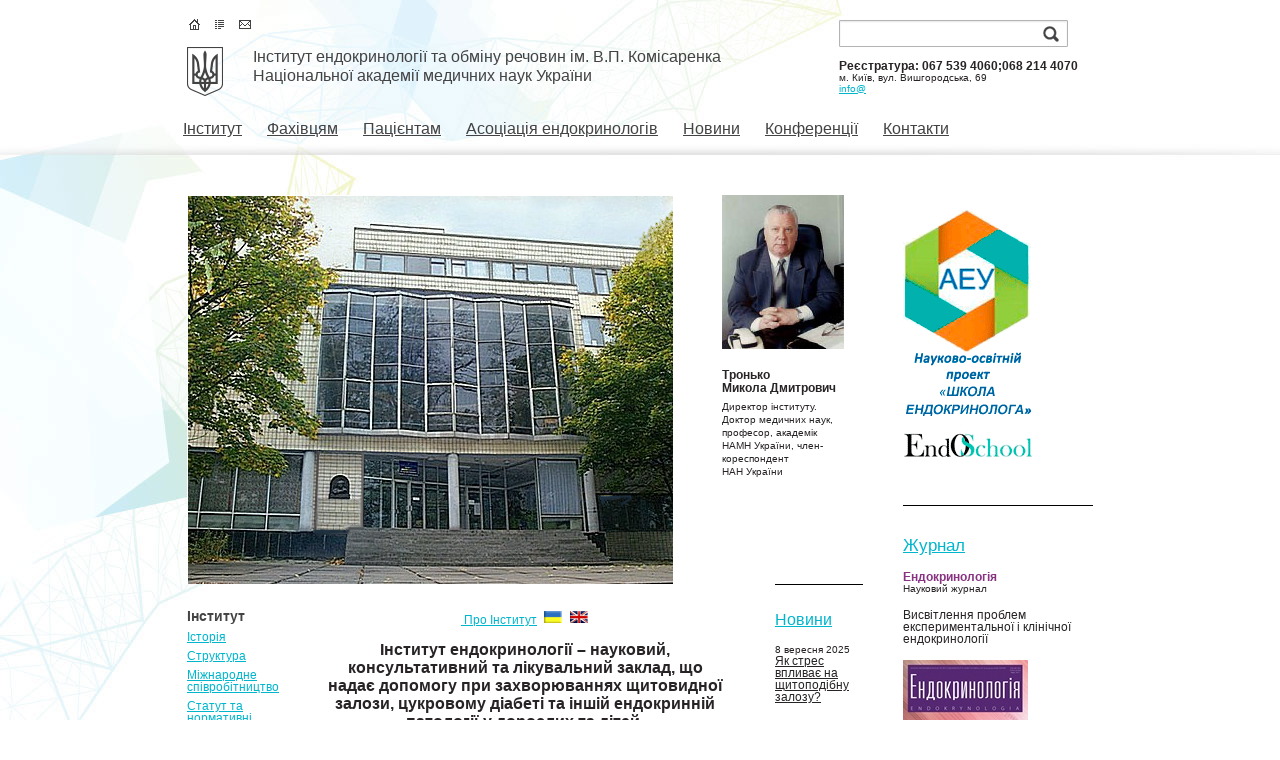

--- FILE ---
content_type: text/html; charset=utf-8
request_url: http://www.iem.net.ua/
body_size: 15186
content:
<html>
<head>
<meta http-equiv="Content-Type" content="text/html; charset=utf-8">
<meta name="title" content="Інститут ендокринології та обміну речовин ім. В.П. Комісаренка">
<meta name="description" content="Інститут ендокринології – науковий, консультативний та лікувальний заклад, що надає допомогу при захворюваннях  щитовидної залози, цукровому діабеті та іншій ендокринній патології у дорослих та дітей. ">
<meta name="keywords" content=" ендокринологія, цукровий діабет, щитовидна залоза, порушення росту, ожиріння, обмін речовин, В.П. Комісаренко">
<meta name="url" content="http://www.iem.net.ua">
<meta name="robots" content="all">
<meta name="google-site-verification" content="2lS2C-6cnamlLjHFTEts1yNmC1bMkqnjsViLz7biflc" />
<link rel="shortcut icon" href="/favicon.ico">
<title> Інститут ендокринології та обміну речовин ім. В.П. Комісаренка</title>
<link href="/css/styles.css" rel="stylesheet" type="text/css">


<script type="text/javascript" src="/js/all.js"></script>
<script type="text/javascript" src="/js/common.js"></script>

<script type="text/javascript" src="/js/tak.js"></script>
<script type="text/javascript" src="/js/analitics.js"></script>





<script type="text/javascript">
    var TAK_LANG = 'ua';
    var TAK_AREA = '1';;
</script></head>
<body style="background:#fff url(/i/bg.jpg) 50% 0 no-repeat;">

<div class="basicLayoutBG">
<table class="basicLayout" align="center">
	<tr>
		<td id="header"><table class="search">
	<form action="/search/" method="GET">
	<input type="hidden" name="action" value="search">
	<tr>
		<th><input type="text" name="q" value="" size="10"></th>
		<td><input type="submit" value=""></td>
	</form>
	</tr>
	<tr>
		<td colspan="2" class="address">
		<b>Реєстратура: 067 539 4060;068 214 4070</b><br><small>м. Київ, вул. Вишгородська, 69<br><a href="mailto:info@">info@</a></small>
		</td>
	</tr>
</table>


<div id="icons">
<img src="/i/home.gif" alt="Головна"><a href="/map/"><img src="/i/map.gif" alt="Карта сайту"></a><a href="/contacts/"><img src="/i/feedback.gif" alt="Зворотній зв'язок"></a></div>

<div class="logo">
<img src="/i/logo.gif" alt="Інститут ендокринології та обміну речовин ім. В.П. Комісаренка"> Інститут ендокринології та обміну речовин ім. В.П. Комісаренка<br>Національної академії медичних наук України
</div>

<div id="topMenu">
<a href="/institute/" class="">Інститут</a>
<a href="/for-specialists/" class="">Фахівцям</a>
<a href="/for-patients/" class="">Пацієнтам</a>
<a href="/association/" class="">Асоціація ендокринологів</a>
<a href="/news_/" class="">Новини </a>
<a href="/conferences/" class="">Конференції</a>
<a href="/contacts/" class="">Контакти</a>
</div></td>
	</tr>
	<tr>
		<td id="middle">

		<table width="100%">
			<tr>

				<td width="46">&nbsp;</td>				<td id="content">
																
<style type="text/css">
<!--
#splLeader {margin:0 0 0 535px;font-size:85%;width:125px;line-height:120%;}
#splLeader img {display:block;margin:0 0 20px;}
#splLeader b {display:block;margin:0 0 5px;}

.splashTxt h5 {font-size:140%;}
-->
</style>


<img src="/i/splash.jpg" style="float:left;" alt="Інститут ендокринології та обміну речовин ім. В.П. Комісаренка">
<div id="splLeader">
<img src="/i/splashLeader.jpg">
<b>Тронько<br>Микола Дмитрович</b>
<small>Директор інституту. Доктор медичних наук, професор, академік НАМН України, член-кореспондент НАН України</small>
</div>

<div class="wrapper"></div>

<table width="100%" style="margin:25px 0 0;">
	<tr>
		<td width="195">
		
		<div id="splMenu">
        <a href="/institute/" class="lvl1">Інститут</a><a href="/institute/history/" class="lvl2">Історія</a><a href="/institute/structure/" class="lvl2">Структура</a><a href="/institute/international/" class="lvl2">Міжнародне співробітництво</a><a href="/institute/statute/" class="lvl2">Статут та нормативні документи</a><a href="/institute/statute/vacant/" class="lvl3">Положення про порядок заміщення вікантних посад наукових працівників</a><a href="/institute/staff/" class="lvl2">Стратегія розвитку</a><a href="/institute/management/" class="lvl2">Керівництво</a><a href="/institute/courses/" class="lvl2">Підготовка кадрів</a><a href="/institute/units/" class="lvl2">Структурні підрозділи</a><a href="/institute/ournews/" class="lvl2">Новини інституту</a><a href="/institute/study_2017/" class="lvl2">Дослідження 2024 року</a><a href="/institute/report_IEM/" class="lvl2">Звіти ДУ ІЕОР</a><a href="/institute/development/" class="lvl2">Власні розробки</a><a href="/institute/council_youn_scient/" class="lvl2">Рада молодих вчених</a><a href="/institute/statebuy/" class="lvl2">Державні закупівлі</a><a href="/institute/advert/" class="lvl2">Оголошення</a><a href="/for-specialists/" class="lvl1">Фахівцям</a><a href="/for-specialists/postgraduate_studies/" class="lvl2">АСПІРАНТУРА</a><a href="/for-specialists/postgraduate_studies/license/" class="lvl3">Ліцензія</a><a href="/for-specialists/postgraduate_studies/position/" class="lvl3">Положення</a><a href="/for-specialists/postgraduate_studies/admission/" class="lvl3">Вступ до аспірантури</a><a href="/for-specialists/postgraduate_studies/science_program/" class="lvl3">Документи для обговорення</a><a href="/for-specialists/postgraduate_studies/program/" class="lvl3">Освітньо-наукова програма підготовки докторів філософії</a><a href="/for-specialists/postgraduate_studies/plan/" class="lvl3">Навчальний план підготовки докторів філософії в аспірантурі</a><a href="/for-specialists/postgraduate_studies/optional_disciplines/" class="lvl3">Каталог вибіркових дисциплін</a><a href="/for-specialists/postgraduate_studies/teachers/" class="lvl3">Інформація про викладачів, які забезпечують викладання дисциплін</a><a href="/for-specialists/postgraduate_studies/academic_integrity/" class="lvl3">Політика, стандарти і процедури дотримання академічної доброчесності</a><a href="/for-specialists/postgraduate_studies/reviews_employers/" class="lvl3">Рецензії та відгуки роботодавців</a><a href="/for-specialists/postgraduate_studies/syllabus/" class="lvl3">Робочі програми (силабуси) навчальних дисциплін аспірантури</a><a href="/for-specialists/postgraduate_studies/concept/" class="lvl3">Концепція розвитку освітньої діяльності</a><a href="/for-specialists/postgraduate_studies/accreditation/" class="lvl3">Акредитація</a><a href="/for-specialists/postgraduate_studies/expertise/" class="lvl3">Порядок проведення попередньої експертизи дисертацій</a><a href="/for-specialists/postgraduate_studies/announcement/" class="lvl3">Спеціалізовані вчені ради PhD </a><a href="/for-specialists/scientific-council/" class="lvl2">Спеціалізована Вчена Рада</a><a href="/for-specialists/scientific-council/Spetsrada_2022/" class="lvl3">Склад спеціалізованої вченої ради</a><a href="/for-specialists/scientific-council/rekomendatsiyi/" class="lvl3">Нові вимоги для оформлення дисертацій</a><a href="/for-specialists/scientific-council/publication/" class="lvl3">Про опублікування результатів дисертацій на здобуття наукових ступенів доктора і кандидата наук</a><a href="/for-specialists/scientific-council/announcement_dissertations/" class="lvl3">Оголошення про захист</a><a href="/for-specialists/publications/" class="lvl2">Репозиторій</a><a href="/for-specialists/magazine/" class="lvl2">Журнал «Ендокринологія»</a><a href="/for-specialists/cathedra/" class="lvl2">Кафедра ендокринології</a><a href="/for-patients/" class="lvl1">Пацієнтам</a><a href="/for-patients/policlinic/" class="lvl2">Полікліника</a><a href="/for-patients/NSZU/" class="lvl2">Програма медичних гарантій</a><a href="/for-patients/tariff/" class="lvl2">Тарифи на платні послуги з медичного обслуговування</a><a href="/for-patients/iodine_treatment/" class="lvl2">Лікування радіоактивним йодом</a><a href="/for-patients/mrt/" class="lvl2">МРТ-діагностика</a><a href="/for-patients/instytut-zoru/" class="lvl2">Медичний Центр "ІНСТИТУТ ЗОРУ"</a><a href="/for-patients/list-medicines/" class="lvl2">Перелік лікарських засобів та продуктів харчування</a><a href="/for-patients/department_hospital/day_hospital/" class="lvl3">Денний стаціонар</a><a href="/for-patients/department_hospital/children-endo/" class="lvl3">Відділення дитячої ендокринології</a><a href="/for-patients/department_hospital/surgeons/" class="lvl3">Відділ хірургії ендокринних залоз</a><a href="/for-patients/department_hospital/radionuclide_therapy/" class="lvl3">Відділення радіонуклідної діагностики та терапії</a><a href="/for-patients/department_hospital/anaesthesiology_resuscitation/" class="lvl3">Відділення анестезіології та реанімації</a><a href="/for-patients/department_hospital/age_endocrinology/" class="lvl3">Відділення вікової ендокринології та клінічної фармакології</a><a href="/for-patients/department_hospital/endocrin/" class="lvl3">Відділення загальної ендокринної патології</a><a href="/for-patients/department_hospital/diabetes/" class="lvl3">Відділ діабетології</a><a href="/for-patients/for-patients_quarantine/" class="lvl2">Пояснення щодо консультації і госпіталізації хворих в клініку ДУ «Інститут ендокринології та обміну речовин ім. В.П.Комісаренка» </a><a href="/association/" class="lvl1">Асоціація ендокринологів</a><a href="/association/membership/" class="lvl2">Членство</a><a href="/association/activity/" class="lvl2">Положення</a><a href="/association/endoschool/" class="lvl2">Школа ендокринолога</a><a href="/association/new/" class="lvl2">Школа ендокринолога анонс</a><a href="/association/cart/" class="lvl2">Картки заходів БПР "Школи ендокринолога"</a><a href="/association/dyslipidemia/" class="lvl2">Консенсус з управління дисліпідеміями</a><a href="/news_/" class="lvl1">Новини </a><a href="/conferences/" class="lvl1">Конференції</a><a href="/contacts/" class="lvl1">Контакти</a>        </div>

        </td>
        <td width="290" class="splashTxt" style="font-size:85%;padding:1px 0 0;"><p style="text-align: center;"><a href="http://iem.net.ua/institute/">&nbsp;Про Інститут</a>&nbsp; <a href="http://iem.net.ua/institute/"><img src="[data-uri]" alt="" /></a>&nbsp; <a href="http://iem.net.ua/institute/institute_en/"><img src="[data-uri]" alt="" /></a><!--[if gte mso 9]><xml>
 <o:DocumentProperties>
  <o:Version>12.00</o:Version>
 </o:DocumentProperties>
</xml><![endif]--></p>
<p class="MsoNormal" style="text-align: center;"><span style="font-size: medium;"><strong>Інститут ендокринології &ndash; науковий, консультативний та лікувальний заклад, що надає допомогу при захворюваннях щитовидної залози, цукровому діабеті та іншій ендокринній патології у дорослих та дітей.</strong></span></p>
<p class="MsoNormal" style="text-align: center;"><img src="/upload/content/images/endo_logo.jpg" alt="" width="400" height="100" /></p>
<p class="MsoNormal" style="text-align: center;">&nbsp;<span style="color: rgb(51, 153, 102);"> </span><br />
<span style="color: rgb(51, 102, 255);"><span style="font-size: large;"><strong>Все буде&nbsp; УКРАЇНА</strong></span></span></p>
<p class="MsoNormal" style="text-align: center;"><span style="color: rgb(51, 102, 255);"><span style="font-size: large;"><strong><img src="/upload/content/images/ukr.png" alt="" width="338" height="210" /></strong></span></span></p>
<p class="MsoNormal" style="text-align: center;"><span style="color: rgb(0, 0, 128);"> </span></p>
<p class="MsoNormal" style="text-align: center;"><span style="font-size: medium;"> </span></p>
<p class="MsoNormal" style="text-align: center;"><span style="font-size: medium;"><strong><span style="color: rgb(0, 51, 102);">12 грудня в Інституті ендокринології та обміну речовин ім. В.П. Комісаренка НАМН України відбулись урочистості з нагоди 60 річчя від дня заснування!</span></strong></span></p>
<p style="text-align: center;">&nbsp;&nbsp;<span style="font-size: medium;">&nbsp;З вітальними словами до колективу звернувся <strong>Василь Лазоришинець</strong>, Президент НАМН України, академік НАМН та НАН Украіни</span><span style="font-size: small;">.</span></p>
<p class="MsoNormal" style="text-align: center;"><img src="/upload/content/images/Lazorysh.JPG" width="300" height="400" alt="" /></p>
<p class="MsoNormal" style="text-align: left;"><strong><em>читати далі</em></strong></p>
<p class="MsoNormal" style="text-align: center;"><span style="font-size: medium;"><strong>*&nbsp; *&nbsp; *&nbsp; *&nbsp; *</strong></span></p>
<p class="MsoNormal" style="text-align: center;"><a href="https://www.youtube.com/watch&#63;v=KycAFh4qJGs"><img src="/upload/content/images/interview_with_Tronko.JPG" width="400" height="231" alt="" /></a></p>
<p class="MsoNormal" style="text-align: center;"><strong><span style="font-size: small;"><a href="https://www.youtube.com/watch&#63;v=KycAFh4qJGs">Доктор медичних наук, професор, академік НАМН України, член-кореспондент НАН України, директор Інституту ендокринології та обміну речовин ім. В. П. Комісаренка Національної академії медичних наук України Тронько Микола Дмитрович розповідає про становлення і подальший розвиток,&nbsp; лікувальну та наукову діяльність інституту.</a></span></strong></p>
<p class="MsoNormal" style="text-align: center;"><a href="https://youtu.be/nEanP1aaFRM"><img src="/upload/content/images/-24.jpg" width="400" height="182" alt="" /></a></p>
<p class="MsoNormal" style="text-align: center;"><strong><span class="yt-core-attributed-string yt-core-attributed-string--white-space-pre-wrap" role="text"><span class="yt-core-attributed-string--link-inherit-color"><a href="https://youtu.be/nEanP1aaFRM">Керівники&nbsp; підрозділів Державної установи &laquo;Інститут ендокринології та обміну речовин ім. В. П. Комісаренка Національної академії медичних наук України&raquo; розповідають про свій інститут.</a></span></span></strong></p>
<p class="MsoNormal" style="text-align: center;"><span style="color: rgb(0, 0, 128);"><strong><span style="font-size: large;">*&nbsp; &nbsp;*&nbsp; &nbsp;*&nbsp; &nbsp;*&nbsp; &nbsp;*</span></strong></span></p>
<div style="text-align: justify;">&nbsp;<strong><span style="font-size: 13.6px;">Президент Академії медичних наук України академік Віталій Іванович Цимбалюк нагороджує д.мед.наук професора Зака Костянтина Петровича</span></strong><span style="font-size: 13.6px;"> за довгий шлях служіння вітчизняній медицині та у зв'язку зі 100-річчям від дня народження&nbsp;</span><span style="font-size: 13.6px;">орденом Преподобного цілителя Агапіта Печерського</span></div>
<p class="MsoNormal" style="text-align: justify;"><span style="font-size: 13.6px;">Колектив Інституту ендокринології та обміну речовин ім. В. П. Комісаренка НАМН&nbsp; України щиро вітає Костянтина Петровича з високою оцінкою його невтомної багаторічної праці в галузі медицини.</span></p>
<p class="MsoNormal" style="text-align: center;"><img src="/upload/content/images/Zak.jpg" width="400" height="527" alt="" /></p>
<p class="MsoNormal" style="text-align: center;">&nbsp;</p>
<p class="MsoNormal" style="text-align: center;"><span style="color: rgb(0, 0, 128);"><span style="font-size: large;"><strong>*&nbsp; &nbsp;*&nbsp; &nbsp;*&nbsp; &nbsp;*&nbsp; &nbsp;*</strong></span></span></p>
<p class="MsoNormal" style="text-align: center;"><span style="color: rgb(0, 0, 128);"><span style="font-size: large;"><strong><img src="/upload/content/images/res.png" width="75" height="100" alt="" /></strong></span></span></p>
<div style="text-align: center;"><strong style="font-size: 18.36px; text-align: left;">Для отримання консультації в поліклініці та госпіталізації у відділення інституту пацієнту обов&quot;язково потрібна наявність електронного направлення</strong></div>
<div style="text-align: center;"><span style="color: rgb(0, 128, 128);"><span style="font-size: larger;"><strong>*&nbsp; *&nbsp; *&nbsp; *&nbsp; *</strong></span></span></div>
<div style="text-align: center;">&nbsp;</div>
<div style="text-align: center;"><span style="color: rgb(0, 51, 102);"><span style="font-size: medium;"><strong>З початку війни Державна установа &laquo;Інститут ендокринології та обміну речовин ім.В.П.Комісаренка НАМН України&raquo; надає лікувально-консультативну та гуманітарну допомогу пацієнтам з ендокринними захворюваннями.<br />
<br />
&nbsp; &nbsp; &nbsp;За період&nbsp;</strong></span></span><font color="#003366"><span style="font-size: 18px;"><b>з 01.01.2025 по 10.06.2025</b></span></font><strong style="font-size: medium; color: rgb(0, 51, 102);">&nbsp;року в Інституті надано лікувально-консультативну допомогу:&nbsp;</strong></div>
<div style="text-align: justify;">
<div>&nbsp;<span style="font-size: 15.3px;">&nbsp;</span></div>
<div style=""><span style="font-size: larger; color: rgb(0, 51, 102);"><strong>Проліковано в стаціонарі&nbsp; &ndash;&nbsp;&nbsp;</strong></span><font color="#003366"><span style="font-size: 16.32px;"><b>2573</b></span></font><strong style="font-size: 16.32px; color: rgb(0, 51, 102);">&nbsp;пацієнтів</strong></div>
<div>&nbsp;</div>
<div><span style="color: rgb(0, 51, 102);"><span style="font-size: medium;"><em><strong>&nbsp; &nbsp; &nbsp;З них: дітей -&nbsp;&nbsp;</strong></em></span></span><font color="#003366"><span style="font-size: 16px;"><b><i>282</i></b></span></font></div>
<div>&nbsp;<em style="font-size: medium; color: rgb(0, 51, 102);"><strong>&nbsp; &nbsp; &nbsp; &nbsp; &nbsp; &nbsp; &nbsp; військовослужбовців -&nbsp;</strong></em><font color="#003366"><span style="font-size: 16px;"><b><i>157</i></b></span></font></div>
<div><span style="color: rgb(0, 51, 102);"><span style="font-size: medium;"><em><strong>&nbsp;&nbsp; &nbsp; Прооперовано в хірургічному відділенні 809 хворих</strong></em></span></span></div>
<div>&nbsp;</div>
<div>
<div style=""><span style="font-size: larger; color: rgb(0, 51, 102);"><strong>Проведено консультацій&nbsp;</strong></span><font color="#003366"><span style="font-size: 16.32px;"><b>16644&nbsp;</b></span></font><strong style="font-size: 16.32px; color: rgb(0, 51, 102);">пацієнтів</strong></div>
<div>&nbsp;</div>
<div style=""><span style="font-size: larger; color: rgb(0, 51, 102);"><strong>&nbsp; &nbsp; &nbsp;</strong></span><em style="font-size: larger;"><span style="color: rgb(0, 51, 102);"><strong>З них: дітей -&nbsp;</strong></span></em><font color="#003366"><span style="font-size: 16.32px;"><b><i>1400</i></b></span></font></div>
<div><span style="font-size: larger;"><em><span style="color: rgb(0, 51, 102);"><strong>&nbsp; &nbsp; &nbsp; &nbsp; &nbsp; &nbsp; &nbsp; &nbsp;військовослужбовців -&nbsp;</strong></span></em></span><font color="#003366"><span style="font-size: 16.32px;"><b><i>797</i></b></span></font></div>
</div>
</div>
<div style="text-align: justify;">&nbsp;</div>
<div style="text-align: center;"><span style="font-size: larger;"><span style="color: rgb(0, 128, 128);"><strong>*&nbsp; &nbsp;*&nbsp; &nbsp;*&nbsp; &nbsp;*&nbsp; &nbsp;*</strong></span></span></div>
<div style="text-align: justify;"><span style="color: rgb(0, 51, 102);"><span style="font-size: larger;"><strong>28 лютого 2024 року відбулося розширене засідання Вченої ради інституту, присвячене 80-річчю директора інституту,&nbsp; академіка НАМН і члена-кореспондента НАНУкраїни, професора Тронька Миколи Дмитровича.</strong></span></span><span style="color: rgb(0, 0, 128);"><span style="font-size: larger;"><strong> </strong></span></span>Привітали ювіляра президент НАМН України, академік Цимбалюк В.І., віцепрезиденти,академіки Заболотний Д.І., Коваленко В.М., Лазоришинець В.В., Лурін І.А., академіки-секретарі Базика Д.А. і&nbsp; Антипкін Ю.Г., головний учений секретар НАМН України, член-кор. Міхньов В.А., ректор Національного університету охорони здоров&rsquo;я&nbsp; імені П. Л. Шупика, академік Камінський В.В.</div>
<div style="text-align: center;"><img src="/upload/content/images/Tronko_r(1).jpg" width="400" height="427" alt="" /></div>
<div style="text-align: justify;">&nbsp;</div>
<div style="text-align: justify;">&nbsp;</div>
<div style="text-align: center;"><span style="color: rgb(0, 51, 102);"><span style="font-size: larger;"><strong>*&nbsp; &nbsp; *&nbsp; &nbsp; *&nbsp;&nbsp; &nbsp;*&nbsp;&nbsp; &nbsp;*</strong></span></span>&nbsp;&nbsp;</div>
<div style="text-align: justify;"><span style="font-size: small;"><br />
</span></div>
<p><span style="font-size: small;"> </span></p>
<div style="text-align: justify;"><span style="color: rgb(0, 51, 102);"><strong>15 вересня відбулося урочисте засідання Вченої ради інституту, присвячене 30-річчю заснування НАМН України.&nbsp;&nbsp;</strong></span></div>
<p>&nbsp;</p>
<div style="text-align: justify;"><span style="font-size: small;">В доповідях голови Вченої ради, директора інституту, академіка Миколи ТРОНЬКА і заступника голови ради, заступника директора з наукової роботи, члена-кореспондента Олени КОВЗУН наголошено на етапах розвитку, зміцнення і значних досягненнях НАМН України за 30 років існування</span><span style="font-size: medium;"><font color="#003366" style="font-size: 15.3px;"><b>&nbsp;</b></font></span><span style="font-size: 18px;"><em><b><a href="http://iem.net.ua/news_/&#63;view=247">читати далі:</a>&nbsp;</b></em></span></div>
<div style="text-align: justify;">&nbsp;&nbsp;</div>
<div style="text-align: center;"><span style="font-size: medium;"><span style="color: rgb(0, 51, 102);"><strong>*&nbsp; &nbsp;*&nbsp; &nbsp;*&nbsp; &nbsp;*&nbsp; &nbsp;*</strong></span></span></div>
<div style="text-align: justify;">&nbsp;</div>
<div style="text-align: justify;"><span style="font-size: medium;"><strong><span style="color: rgb(0, 51, 102);">Новини 91 Конгресу Європейського товариства з атеросклерозу, який проходив з 21 по 24 травня 2023 року в місті Мангейм, Німеччина.</span></strong> </span><span style="font-size: larger;">Увага була присвячена новим методам лікування і прогнозування дисліпідемій та атеросклеротичних захворювань серцево-судинної системи. </span><a href="http://iem.net.ua/news_/&#63;view=245"><span style="font-size: larger;"><em><strong>Читати далі:</strong></em></span></a><br />
<span style="font-size: medium;"><span style="color: rgb(0, 0, 0);"><em><strong><br />
</strong></em></span></span></div>
<div style="text-align: center;"><span style="color: rgb(0, 0, 128);"><span style="font-size: large;"><strong>*&nbsp; &nbsp;*&nbsp; &nbsp;*&nbsp; &nbsp;*&nbsp; &nbsp;*</strong></span></span><span style="font-size: small;"><br />
</span></div>
<div style="text-align: center;">
<div><span style="font-size: medium;"><span style="color: rgb(0, 51, 102);"><strong>&laquo;УКРАЇНСЬКА ФЕДЕРАЦІЯ ПРОФЕСІЙНИХ МЕДИЧНИХ ОБ&rsquo;ЄДНАНЬ&raquo;</strong></span></span></div>
<div>&nbsp;</div>
<div><span style="font-size: medium;"><strong>12 жовтня 2022 року відбулось засідання Вченої Ради Громадської спілки &laquo;УКРАЇНСЬКА ФЕДЕРАЦІЯ ПРОФЕСІЙНИХ МЕДИЧНИХ ОБ&rsquo;ЄДНАНЬ&raquo;</strong></span></div>
<div style="text-align: justify;">
<div><strong>&nbsp;&nbsp;&nbsp;&nbsp;</strong></div>
<div><strong>&nbsp;&nbsp;&nbsp;<span style="font-size: small;">&nbsp;Розпочав&nbsp; засідання&nbsp; Головуючий&nbsp; Вченої&nbsp; Ради&nbsp; &ndash;&nbsp; Тронько&nbsp; Микола&nbsp;Дмитрович,&nbsp; який&nbsp; запропонував&nbsp; вшанувати&nbsp; пам&rsquo;ять&nbsp; воїнів&nbsp; та&nbsp; медичних&nbsp;працівників,&nbsp; що&nbsp; загинули,&nbsp; захищаючи&nbsp; незалежність&nbsp; України,&nbsp; хвилиною&nbsp;мовчання.&nbsp;</span></strong></div>
<div>
<div><span style="font-size: 15.3px;">&nbsp;&nbsp;&nbsp;&nbsp;<strong>Тронько М.Д</strong>. озвучив колегам порядок денний та надав слово Максиму&nbsp;</span><span style="font-size: 15.3px;">Вікторовичу&nbsp; <strong>Перебийносу</strong>&nbsp; (заступник&nbsp; Голови&nbsp; комітету&nbsp; ВРУ)&nbsp; та&nbsp; <strong>Убогову</strong>&nbsp;</span><span style="font-size: 15.3px;">Сергію&nbsp; Геннадійовичу&nbsp; (директор&nbsp; департаменту&nbsp; МОЗ),&nbsp; та&nbsp; &nbsp; <strong>Камінському</strong>&nbsp;</span><span style="font-size: 15.3px;">В&rsquo;ячеславу Володимировичу (Президент ГС &laquo;УФПМО&raquo;).&nbsp;</span></div>
<div style="text-align: center;"><span style="font-size: small;"><strong><em><a href="/upload/content/files/protokol_UkrFPMU.pdf">протокол засідання</a></em></strong></span></div>
<div style="text-align: center;">&nbsp;</div>
<div style="text-align: center;"><a href="/upload/content/files/presentation_UkrFPMU.pdf"><span style="font-size: small;"><em><strong>презентація:</strong></em></span></a></div>
</div>
</div>
</div>
<div style="text-align: center;">&nbsp;</div>
<div style="text-align: center;"><strong><span style="font-size: large;"><span style="color: rgb(0, 0, 128);">*&nbsp; &nbsp;*&nbsp; &nbsp;*&nbsp; &nbsp;*&nbsp; &nbsp;*&nbsp;</span></span></strong></div>
<p style="text-align: center;">&nbsp;<span style="color: rgb(255, 0, 0);"><strong style="font-size: 16px;">До уваги сімейних лікарів та пацієнтів: </strong></span></p>
<p style="text-align: center;"><span style="font-size: small;">&nbsp;<strong style="font-size: 16px;">в Інституті</strong><span style="color: rgb(0, 51, 102);"><strong style="font-size: 16px;"> </strong></span><strong style="font-size: 18px;">працює консультативна поліклініка. Звертатись до завідувачки поліклініки&nbsp; Кобринської Наталії Яремівни, тел.&nbsp; 254 12 69</strong></span><span style="font-size: smaller;"> </span></p>
<div style="text-align: center;"><span style="font-size: smaller;"><em><strong style="font-size: 18px;">докладніше про консультації лікарів та провідних&nbsp;</strong></em></span><span style="font-size: 18px;"><b><i>наукових співробітників Інституту&nbsp;</i></b></span><span style="font-size: smaller;"><em><strong style="font-size: 18px;">&nbsp;за посиланням</strong></em></span><span style="font-size: x-small;"><em><strong style="font-size: 18px;"> <a href="http://iem.net.ua/for-patients/policlinic/">iem.net.ua/for-patients/policlinic/</a></strong></em></span></div>
<div>&nbsp;</div>
<div style="text-align: center;"><span style="color: rgb(0, 51, 102);"><span style="font-size: large;"><strong>*&nbsp;&nbsp;&nbsp;*&nbsp;&nbsp;&nbsp;*&nbsp;&nbsp;&nbsp;*&nbsp;&nbsp;&nbsp;*</strong></span></span></div>
<div style="text-align: center;"><span style="font-size: larger;">
<div style="text-align: center;">
<div style="text-align: center;"><span style="color: rgb(204, 51, 102);"><strong>Шановні колеги!</strong></span></div>
</div>
</span></div>
<div style="text-align: center;">
<div><strong><span style="font-size: medium;">В Інституті ендокринології та обміну речовин ім. В.П.Комісаренка НАМН України працює</span><span style="color: rgb(153, 51, 0);"><span style="font-size: medium;"> </span><span style="color: rgb(204, 0, 51);"><span style="font-size: medium;">телеграм-канал хірургічного відділу</span></span></span></strong></div>
<div><strong><span style="font-size: medium;">&nbsp;Цей канал створено як професійну прощадку для інформування про нашу роботу, сучасний стан хірургічної ендокринології, надання консультативної допомоги лікарям.</span></strong></div>
<div><strong><span style="font-size: medium;">&nbsp;</span></strong></div>
<div><strong><span style="font-size: medium;">Телеграм канал:</span></strong>&nbsp;<a href="https://t.me/IEM_Surgeons"><span style="font-size: medium;"><em><strong>t.me/IEM_Surgeons</strong></em></span></a></div>
<div>&nbsp;</div>
<div><strong><span style="font-size: medium;">Також можно використовувати телеграм-чат:</span></strong></div>
<div><a href="https://t.me/+OBmWJ42uLfY2NDZi"><span style="font-size: medium;"><em><strong>t.me/+OBmWJ42uLfY2NDZi</strong></em></span></a></div>
<div>&nbsp;</div>
<div><span style="font-size: medium;"><strong>Посилання на розділ про хірургічний відділ:</strong></span></div>
<div><a href="http://iem.net.ua/for-patients/department_hospital/surgeons/"><span style="font-size: medium;"><em><strong>iem.net.ua/for-patients/department_hospital/surgeons/</strong></em></span></a></div>
</div>
<div style="text-align: center;"><span style="color: rgb(204, 0, 51);"><em><strong><span style="font-size: small;">ПРИЄДНУЙТЕСЬ</span><span style="font-size: medium;">!</span></strong></em></span></div>
<div style="text-align: center;"><span style="color: rgb(0, 0, 128);"><span style="font-size: large;"><strong>*&nbsp; &nbsp;*&nbsp; &nbsp;*&nbsp; &nbsp;*&nbsp; &nbsp;*</strong></span></span></div>
<div style="text-align: center;"><span style="font-size: medium;"><strong>Від Асоціації ендокринологів України та пацієнтів з ендокринопатіями висловлюємо величезну подяку спонсорам </strong><span style="color: rgb(255, 0, 0);"><strong>ACINO, Sanofi, благодійному фонду OncoHelp, ПрАТ &quot;ІНДАР&quot; та волонтерам Чернівецької та Івано-Франківської областей.</strong></span></span>&nbsp;</div>
<div style="text-align: center;"><strong><span style="font-size: large;">&nbsp;<span style="color: rgb(0, 0, 128);">*&nbsp; *&nbsp; &nbsp;*&nbsp; &nbsp;*&nbsp; &nbsp;*</span></span></strong></div>
<div style="text-align: center;"><strong style="font-size: large;"><a href="https://www.facebook.com/%D0%98%D0%BD%D1%81%D1%82%D0%B8%D1%82%D1%83%D1%82-%D1%8D%D0%BD%D0%B4%D0%BE%D0%BA%D1%80%D0%B8%D0%BD%D0%BE%D0%BB%D0%BE%D0%B3%D0%B8%D0%B8-%D0%B8-%D0%BE%D0%B1%D0%BC%D0%B5%D0%BD%D0%B0-%D0%B2%D0%B5%D1%89%D0%B5%D1%81%D1%82%D0%B2-%D0%B8%D0%BC-%D0%9A%D0%BE%D0%BC%D0%B8%D1%81%D1%81%D0%B0%D1%80%D0%B5%D0%BD%D0%BA%D0%BE-%D0%9A%D0%B8%D0%B5%D0%B2-860914800631809/" style="font-size: 18px;">Ми на Facebook</a></strong></div>
<div style="text-align: center;">&nbsp;</div>
<p style="text-align: center;"><span style="color: rgb(0, 0, 255);"><span style="font-size: large;"><strong>*&nbsp; *&nbsp; *&nbsp; *&nbsp; *</strong></span></span></p>
<div style="text-align: center;"><span style="font-size: medium;">У розділі &quot;Публікації&quot; можно ознайомитися з новою статтею, що&nbsp;</span><span style="font-size: medium;">опублікована у виданні </span><strong><em><span style="font-size: medium;">&quot;</span><font size="3">Experimental Biology and Medicine&quot;</font></em></strong><span style="font-size: medium;">&nbsp;</span><span style="font-size: medium;">&quot;<a href="http://iem.net.ua/upload/catalog/176/Relationship_between_hyperglycemia_COVID-19.pdf"><strong>Зв'язок між гіперглікемією, окружністю талії та перебігом&nbsp;COVID-19: оцінка ризику смертності</strong></a>&quot;</span><span style="font-size: medium;"> Автори:&nbsp;</span><em><span style="font-size: medium;">Mykola Khalangot,&nbsp; Nadiia Sheichenko, Vitaly Gurianov, Viola Vlasenko, Yulia Kurinna, Oksana Samson, Mykola Tronko</span></em></div>
<div style="text-align: center;">&nbsp;</div>
<div style="text-align: center;"><span style="font-size: medium;"><span style="color: rgb(0, 51, 102);"><strong>*&nbsp; *&nbsp; *&nbsp; *&nbsp; *</strong></span></span></div>
<div style="text-align: center;"><span style="color: rgb(0, 128, 128);"><span style="font-size: medium;"><strong>Загальні збори НАМН України та Загальні збори відділень НАМН України</strong></span></span></div>
<div style="text-align: center;">&nbsp;</div>
<div style="text-align: justify;"><span style="font-size: medium;">&nbsp;&nbsp;&nbsp;&nbsp;</span><span style="font-size: small;">11 березня 2021 року відбулися Загальні збори Національної академії медичних наук України та Загальні збори відділень Академії.&nbsp;З доповіддю про результати діяльності Національної академії медичних наук України за 2016-2020 рр. і перспективи розвитку виступив президент НАМН України академік В.І. Цимбалюк.&nbsp;Відбулися вибори президента, віцепрезидентів, головного ученого секретаря і членів Президії НАМН України.&nbsp;</span></div>
<div style="text-align: justify;"><span style="font-size: small;">&nbsp;За результатами таємного голосування президентом НАМН України обрано академіка НАМН України, члена-кореспондента НАН України <strong>Цимбалюка Віталія Івановича</strong>.</span></div>
<div><span style="font-size: small;">&nbsp;&nbsp;&nbsp;&nbsp;Віцепрезидентами НАМН України обрано:</span></div>
<div><span style="font-size: small;">академіка НАМН України <strong>Заболотного Дмитра Ілліча</strong>;</span></div>
<div><span style="font-size: small;">академіка НАМН України <strong>Коваленка Володимира Миколайовича</strong>;</span></div>
<div><span style="font-size: small;">академіка НАМН України <strong>Лазоришинця Василя Васильовича</strong>;</span></div>
<div><span style="font-size: small;">члена-кореспондента НАМН України <strong>Луріна Ігоря Анатолійовича;</strong></span><span style="font-size: x-small;"> </span></div>
<p><span style="font-size: small;">академіка НАМН України, члена-кореспондента НАН України <strong>Тронька Миколу Дмитровича</strong>.</span></p>
<p>&nbsp;</p>
<div style="text-align: center;"><span style="font-size: large;"><span style="color: rgb(0, 128, 128);"><strong>*&nbsp; *&nbsp; *&nbsp; *&nbsp; *</strong></span></span></div>
<div style="text-align: justify;"><span style="font-size: small;">Громадська організація &quot;Українська Асоціація Клінічних Ендокринологів&quot;&nbsp; у лютому 2020 року започаткувала роботу по створенню&nbsp; Всеукраїнського національного реєстру хворих на акромегалію та гіпофізарний гігантизм. </span></div>
<div style="text-align: justify;"><a href="http://iem.net.ua/news_/&#63;view=239"><span style="font-size: small;"><strong>Запрошуємо Вас взяти участь у Нараді експертів</strong> (за посиланням) та залучитися до роботи над формуванням та впровадженню Всеукраїнської національної бази даних хворих на акромегалію та гіпофізарний гігантизм задля виконання головної цілі проекту.</span></a></div>
<div style="text-align: center;"><span style="font-size: large;"><strong><span style="color: rgb(0, 128, 128);">* * * * *</span></strong></span></div>
<div style="text-align: center;"><a href="http://iem.net.ua/news_/&#63;view=234"><span style="font-size: medium;"><strong>ЗАПРОШЕННЯ НАУКОВЦІВ ДО РЕЄСТРАЦІЇ ЕКСПЕРТАМИ НАЦІОНАЛЬНОГО ФОНДУ ДОСЛІДЖЕНЬ УКРАЇНИ</strong></span></a></div>
<div style="text-align: center;"><span style="font-size: medium;"><span style="color: rgb(0, 51, 102);"><strong>* * * * *</strong></span></span></div>
<div style="text-align: center;"><span style="font-size: medium;"><span style="color: rgb(0, 51, 102);"><strong>&quot;МОЛЕКУЛЯРНЫЕ&nbsp; МЕХАНИЗМЫ&nbsp; ПАТОГЕНЕЗА&nbsp; САХАРНОГО&nbsp; ДИАБЕТА&nbsp; И ЕГО ОСЛОЖНЕНИЙ&quot; </strong></span>(2018)&nbsp;</span></div>
<div style="text-align: center;"><span style="font-size: medium; text-align: justify;">Ми розпочинаємо публікацію на сайті інститута в розділі &quot;<a href="http://iem.net.ua/for-specialists/publications/" style="font-size: 16px;">Публікації</a>&quot;&nbsp; монографії М</span><span style="font-size: medium; text-align: justify;">. Д. Тронько, Л. К. Соколової, В. В. Пушкарева,&nbsp; О. І. Ковзун, В.М. Пушкарева.</span></div>
<div style="text-align: center;">&nbsp;<span style="color: rgb(0, 51, 102);"><strong>&nbsp;* * * * *&nbsp;</strong></span></div>
<div style="text-align: center;"><span style="font-size: medium;"><strong><span style="color: rgb(0, 128, 128);">25-річчя НАМН України&nbsp;</span></strong></span></div>
<div style="text-align: center;">&nbsp;</div>
<div style="text-align: justify;"><span style="font-size: small;">24 лютого 1993 р. Президентом України був підписаний Указ, яким було засновано Академію медичних наук України.24 лютого 2010 р. Указом Президента України&nbsp; &nbsp;Академії медичних наук України було надано статус &quot;національної&quot;. Нині в її складі діє 36 науково-дослідних інститутів.&nbsp;24 квітня 2018 р. у Національному центрі ділового та культурного співробітництва &laquo;Український дім&raquo; відбулися урочисті збори з нагоди 25-річниці заснування Національної академії медичних наук України.&nbsp;</span></div>
<div style="text-align: center;">&nbsp;</div>
<div style="text-align: center;"><span style="font-size: medium;"><img src="/upload/content/images/25_NAMN-2.jpg" alt="" width="400" height="300" /></span></div>
<div style="text-align: center;"><strong><span style="color: rgb(0, 128, 128);">* * * * *</span></strong></div>
<div style="text-align: center;"><span style="color: rgb(0, 128, 128);"><strong><span style="font-size: medium;">Міжнародна нарада експертної групи проекту &laquo;Моніторинг щитовидної залози після ядерних аварій (TM-NUC)&raquo;, 23-25 жовтня 2017 року.</span></strong></span></div>
<div style="text-align: justify;"><span style="font-size: small;">Метою проекту TM-NUC є оцінка останніх наукових даних про епідеміологію, перебіг та лікування раку щитовидної залози, розробка принципів ультразвукового дослідження щитовидної залози після ядерних аварій з метою розробки принципів моніторингу стану щитовидної залози в популяціях, які можуть постраждати від радіаційного опромінення в результаті ядерних аварій. Проект TM-NUC фундується Міністерством навколишнього середовища Японії.&nbsp;</span></div>
<div style="text-align: justify;"><span style="font-size: small;">У складі міжнародної групи експертів академік Тронько М.Д - директор Інститута ендокринології та обміну речовин ім. В. П. Комісаренка. Під час наради він зробив доповідь &laquo;Thyroid cancer screening after Chernobyl accident&raquo; (&laquo;Скринінг раку щитовидної залози після аварії на ЧАЕС (планування і реалізація&raquo;).</span></div>
<div style="text-align: center;"><span style="font-size: larger;"><img src="/upload/content/images/TM-NUC-.jpg" alt="" width="320" height="171" /></span></div>
<div style="text-align: center;">&nbsp;</div>
<div style="text-align: center;"><span style="color: rgb(0, 128, 128);"><strong>* * * * *</strong></span></div>
<div style="text-align: center;"><span style="color: rgb(0, 128, 128);"><strong><span style="font-size: medium;">Всесвітній день діабету 2018 в Україні</span></strong></span></div>
<div style="text-align: center;"><span style="color: rgb(0, 128, 128);"><strong><span style="font-size: medium;"><img src="/upload/content/images/2017(1).jpg" alt="" width="160" height="94" /></span></strong></span></div>
<div style="text-align: center;"><span style="color: rgb(0, 128, 128);"><strong>* * * * *</strong></span></div>
<div style="text-align: center;"><span style="color: rgb(0, 128, 128);"><strong><span style="font-size: medium;">Науково-практична конференція &laquo;Пріоритетні проблеми ендокринної хірургії&raquo;</span></strong></span></div>
<div style="text-align: justify;"><span style="font-size: medium;">1</span><span style="font-size: small;">9-20 жовтня 2017 року у м. Київ ДУ &bdquo;Інститут ендокринології та обміну речовин&nbsp; ім. В.П. Комісаренка НАМН України&rdquo; була проведена науково-практична конференція &laquo;Пріоритетні проблеми ендокринної хірургії&raquo;. В роботі конференції взяли участь понад 250 хірургів-ендокринологів, які здійснюють в Україні наукову, навчальну та лікувальну роботу в області ендокринної хірургії.&nbsp;</span><a href="http://iem.net.ua/conferences/2017/&#63;view=139"><span style="font-size: small;"><em><strong>читати далі</strong></em></span></a></div>
<div style="text-align: center;"><span style="color: rgb(0, 128, 128);"><strong>* * * * *</strong></span></div>
<p>&nbsp;</p>
<p><a href="https://mirohost.net/"><img src="https://static.mirohost.net/buttons/v02/mirohost-hosting-5.svg" alt="MiroHost - крупнейший хостинг-провайдер в Украине" width="88" height="31" /></a></p></td>
        <td style="padding:0 0 0 50px;">

<div style="height:1px;background:#000;position:relative;z-index:10;top:-25px;left:0;"></div>

<h5><a href="/news/">Новини</a></h5>
<div id="rpNews">
<small>8 вересня 2025</small>
<h1><a href="/news_/?view=250">Як стрес впливає на щитоподібну залозу?</a></h1>
<small>4 листопада 2024</small>
<h1><a href="/news_/?view=249">Дисліпідемії при ендокринних захворюваннях</a></h1>
<small>4 вересня 2024</small>
<h1><a href="/news_/?view=248">Операції на щитоподібній залозі без рубця на шиї</a></h1>
<small>17 вересня 2023</small>
<h1><a href="/news_/?view=247">15 вересня відбулося урочисте засідання Вченої ради інституту, присвячене 30-річчю заснування НАМН України. </a></h1>
<small>25 серпня 2023</small>
<h1><a href="/news_/?view=246">Велика Школа Ендокринології 5-9.09.23</a></h1>
</div>
<br>


		</td>
	</tr>
</table>                
                                				</td>
				<td id="right"><div id="perlyna"></div>
<script type="text/javascript">
    yoBro("perlyna" , "53");
</script>


<!--h5><a href="#">Конференції</a></h5>
<p><img src="/i/tmpConference.gif"></p><br>
<br>
<div style="height:1px;background:#000;"></div><br><br-->




<div id="rpMagazine">
<h5><a href="/for-specialists/magazine/?view=212">Журнал</a></h5>
<p><b>Ендокринологія</b><br><small>Науковий журнал</small></p>
<p>Висвітлення проблем експериментальної і клінічної ендокринології</p>
<a href="/for-specialists/magazine/?view=212"><img src="/upload/catalog/212/cover_issue_92_uk_UA.jpg" title="Том 30 № 4 (2025)" alt="Том 30 № 4 (2025)"></a>
</div>




<!--div style="height:1px;background:#000;"></div>
<br><br>
<div id="rpConference">
    <h5><a href="/?view="></a></h5>
    <p><small>18 січня - 18 січня</small></p>
</div--></td>
			</tr>
		</table>

		</td>
	</tr>
	<tr>
		<td id="footer"><div style="margin:0 0 25px;border-top:solid 1px #434244;"></div>

<div>
            <div id="footerMenu">
            <a href="/institute/">Інститут</a>
                            <a href="/institute/history/" style="color:#818284;font-size:95%;font-weight:normal;">Історія</a>
                            <a href="/institute/structure/" style="color:#818284;font-size:95%;font-weight:normal;">Структура</a>
                            <a href="/institute/international/" style="color:#818284;font-size:95%;font-weight:normal;">Міжнародне співробітництво</a>
                            <a href="/institute/statute/" style="color:#818284;font-size:95%;font-weight:normal;">Статут та нормативні документи</a>
                            <a href="/institute/staff/" style="color:#818284;font-size:95%;font-weight:normal;">Стратегія розвитку</a>
                            <a href="/institute/management/" style="color:#818284;font-size:95%;font-weight:normal;">Керівництво</a>
                            <a href="/institute/courses/" style="color:#818284;font-size:95%;font-weight:normal;">Підготовка кадрів</a>
                            <a href="/institute/units/" style="color:#818284;font-size:95%;font-weight:normal;">Структурні підрозділи</a>
                            <a href="/institute/50_year/" style="color:#818284;font-size:95%;font-weight:normal;">Урочисті збори з нагоди 50-річчя</a>
                            <a href="/institute/ournews/" style="color:#818284;font-size:95%;font-weight:normal;">Новини інституту</a>
                            <a href="/institute/study_2017/" style="color:#818284;font-size:95%;font-weight:normal;">Дослідження 2024 року</a>
                            <a href="/institute/report_IEM/" style="color:#818284;font-size:95%;font-weight:normal;">Звіти ДУ ІЕОР</a>
                            <a href="/institute/development/" style="color:#818284;font-size:95%;font-weight:normal;">Власні розробки</a>
                            <a href="/institute/council_youn_scient/" style="color:#818284;font-size:95%;font-weight:normal;">Рада молодих вчених</a>
                            <a href="/institute/statebuy/" style="color:#818284;font-size:95%;font-weight:normal;">Державні закупівлі</a>
                            <a href="/institute/advert/" style="color:#818284;font-size:95%;font-weight:normal;">Оголошення</a>
                            <a href="/institute/110_komisarenko/" style="color:#818284;font-size:95%;font-weight:normal;">110 років від дня народження В.П. Комісаренка</a>
                    </div>
            <div id="footerMenu">
            <a href="/for-specialists/">Фахівцям</a>
                            <a href="/for-specialists/postgraduate_studies/" style="color:#818284;font-size:95%;font-weight:normal;">АСПІРАНТУРА</a>
                            <a href="/for-specialists/scientific-council/" style="color:#818284;font-size:95%;font-weight:normal;">Спеціалізована Вчена Рада</a>
                            <a href="/for-specialists/publications/" style="color:#818284;font-size:95%;font-weight:normal;">Репозиторій</a>
                            <a href="/for-specialists/magazine/" style="color:#818284;font-size:95%;font-weight:normal;">Журнал «Ендокринологія»</a>
                            <a href="/for-specialists/cathedra/" style="color:#818284;font-size:95%;font-weight:normal;">Кафедра ендокринології</a>
                    </div>
            <div id="footerMenu">
            <a href="/for-patients/">Пацієнтам</a>
                            <a href="/for-patients/policlinic/" style="color:#818284;font-size:95%;font-weight:normal;">Полікліника</a>
                            <a href="/for-patients/NSZU/" style="color:#818284;font-size:95%;font-weight:normal;">Програма медичних гарантій</a>
                            <a href="/for-patients/tariff/" style="color:#818284;font-size:95%;font-weight:normal;">Тарифи на платні послуги з медичного обслуговування</a>
                            <a href="/for-patients/iodine_treatment/" style="color:#818284;font-size:95%;font-weight:normal;">Лікування радіоактивним йодом</a>
                            <a href="/for-patients/mrt/" style="color:#818284;font-size:95%;font-weight:normal;">МРТ-діагностика</a>
                            <a href="/for-patients/instytut-zoru/" style="color:#818284;font-size:95%;font-weight:normal;">Медичний Центр "ІНСТИТУТ ЗОРУ"</a>
                            <a href="/for-patients/list-medicines/" style="color:#818284;font-size:95%;font-weight:normal;">Перелік лікарських засобів та продуктів харчування</a>
                            <a href="/for-patients/department_hospital/" style="color:#818284;font-size:95%;font-weight:normal;">Клінічні відділення </a>
                            <a href="/for-patients/for-patients_quarantine/" style="color:#818284;font-size:95%;font-weight:normal;">Пояснення щодо консультації і госпіталізації хворих в клініку ДУ «Інститут ендокринології та обміну речовин ім. В.П.Комісаренка» </a>
                    </div>
            <div id="footerMenu">
            <a href="/association/">Асоціація ендокринологів</a>
                            <a href="/association/membership/" style="color:#818284;font-size:95%;font-weight:normal;">Членство</a>
                            <a href="/association/activity/" style="color:#818284;font-size:95%;font-weight:normal;">Положення</a>
                            <a href="/association/endoschool/" style="color:#818284;font-size:95%;font-weight:normal;">Школа ендокринолога</a>
                            <a href="/association/new/" style="color:#818284;font-size:95%;font-weight:normal;">Школа ендокринолога анонс</a>
                            <a href="/association/cart/" style="color:#818284;font-size:95%;font-weight:normal;">Картки заходів БПР "Школи ендокринолога"</a>
                            <a href="/association/dyslipidemia/" style="color:#818284;font-size:95%;font-weight:normal;">Консенсус з управління дисліпідеміями</a>
                    </div>
            <div id="footerMenu">
            <a href="/news_/">Новини </a>
                    </div>
            <div id="footerMenu">
            <a href="/conferences/">Конференції</a>
                            <a href="/conferences/2024/" style="color:#818284;font-size:95%;font-weight:normal;">2024</a>
                            <a href="/conferences/2022/" style="color:#818284;font-size:95%;font-weight:normal;">2022</a>
                            <a href="/conferences/2021/" style="color:#818284;font-size:95%;font-weight:normal;">2021</a>
                            <a href="/conferences/2020/" style="color:#818284;font-size:95%;font-weight:normal;">2020</a>
                            <a href="/conferences/2019/" style="color:#818284;font-size:95%;font-weight:normal;">2019</a>
                            <a href="/conferences/2018/" style="color:#818284;font-size:95%;font-weight:normal;">2018</a>
                            <a href="/conferences/2017/" style="color:#818284;font-size:95%;font-weight:normal;">2017</a>
                            <a href="/conferences/2016/" style="color:#818284;font-size:95%;font-weight:normal;">2016</a>
                            <a href="/conferences/2015/" style="color:#818284;font-size:95%;font-weight:normal;">2015</a>
                            <a href="/conferences/2014/" style="color:#818284;font-size:95%;font-weight:normal;">2014</a>
                            <a href="/conferences/2025/" style="color:#818284;font-size:95%;font-weight:normal;">2025</a>
                            <a href="/conferences/2013/" style="color:#818284;font-size:95%;font-weight:normal;">2013</a>
                            <a href="/conferences/2012/" style="color:#818284;font-size:95%;font-weight:normal;">2012</a>
                            <a href="/conferences/partners/" style="color:#818284;font-size:95%;font-weight:normal;">Партнерам</a>
                    </div>
            <div id="footerMenu">
            <a href="/contacts/">Контакти</a>
                    </div>
    
</div>


<div class="wrapper"><br></div>

<div id="footerContacts">
<p>Державна установа<br>«Інститут ендокринології та обміну речовин<br>ім. В.П. Комісаренка»</p>
<p>04114, м. Київ,<br>вул. Вишгородська, 69</p>
<b>Реєстратура: 067 539 4060;068 214 4070</b><br><a href="mailto:info@">info@</a>
</div>

<div id="footerMenuExtended">
<a href="/institute/units/fund-prikl-endo/" style="display:block;float:left;width:300px;color:#818284;margin:0 25px 3px 0;">Відділ фундаментальних та прикладних проблем ендокринології</a><a href="/institute/units/clinic-diabet/" style="display:block;float:left;width:300px;color:#818284;margin:0 25px 3px 0;">Відділ діабетології</a><a href="/institute/units/repro-adoptation-endo/" style="display:block;float:left;width:300px;color:#818284;margin:0 25px 3px 0;">Відділ ендокринології репродукції i адаптації</a><a href="/institute/units/clinic-pharmacology/" style="display:block;float:left;width:300px;color:#818284;margin:0 25px 3px 0;">Відділ вікової ендокринології та клінічної фармакології </a><a href="/institute/units/epidemy_endo/" style="display:block;float:left;width:300px;color:#818284;margin:0 25px 3px 0;">Відділ епідеміології ендокринних захворювань</a><a href="/institute/units/lab-morph-diagnostic/" style="display:block;float:left;width:300px;color:#818284;margin:0 25px 3px 0;">Лабораторія морфології ендокринної системи</a><a href="/institute/units/func-diagnistic/" style="display:block;float:left;width:300px;color:#818284;margin:0 25px 3px 0;">Консультативно-діагностичне відділення</a><a href="/institute/units/endo-patho/" style="display:block;float:left;width:300px;color:#818284;margin:0 25px 3px 0;">Відділ загальної ендокринної патології</a><a href="/institute/units/hirurg-endo/" style="display:block;float:left;width:300px;color:#818284;margin:0 25px 3px 0;">Відділ хірургії ендокринних залоз</a><a href="/institute/units/children-endo/" style="display:block;float:left;width:300px;color:#818284;margin:0 25px 3px 0;">Відділ дитячої ендокринної патології</a><a href="/institute/units/sex-patho/" style="display:block;float:left;width:300px;color:#818284;margin:0 25px 3px 0;">Відділення репродуктивної ендокринології</a><a href="/institute/units/blood-hormon/" style="display:block;float:left;width:300px;color:#818284;margin:0 25px 3px 0;">Відділення профілактичної діабетології</a><a href="/institute/units/ambulator-profilac/" style="display:block;float:left;width:300px;color:#818284;margin:0 25px 3px 0;">Науково-консультативний відділ амбулаторно-профілактичної допомоги хворим з ендокринною патологією </a><a href="/institute/units/library/" style="display:block;float:left;width:300px;color:#818284;margin:0 25px 3px 0;">Бібліотека</a><a href="/institute/units/science-organizational/" style="display:block;float:left;width:300px;color:#818284;margin:0 25px 3px 0;">Науково-організаційний відділ</a></div>


<div class="wrapper"><br><br><br></div>
<small id="botCopy">&copy; b-bright.com.ua, створення сайту, 2013</small>
<small>&copy; ДУ «Інститут ендокринології та обміну речовин ім. В.П. Комісаренка», 2013<small></td>
	</tr>
</table>

</div>

</body>


<script type="text/javascript">

  var _gaq = _gaq || [];
  _gaq.push(['_setAccount', 'UA-42222251-1']);
  _gaq.push(['_trackPageview']);

  (function() {
    var ga = document.createElement('script'); ga.type = 'text/javascript'; ga.async = true;
    ga.src = ('https:' == document.location.protocol ? 'https://ssl' : 'http://www') + '.google-analytics.com/ga.js';
    var s = document.getElementsByTagName('script')[0]; s.parentNode.insertBefore(ga, s);
  })();

</script>

</html>

--- FILE ---
content_type: text/html; charset=utf-8
request_url: http://www.iem.net.ua/izuminka/?action=load&b_b=53&b_l=ua&b_a=1&as_ajax=1&url=http%3A%2F%2Fwww.iem.net.ua%2F
body_size: 394
content:
<h5><a href="http://iem.net.ua/association/endoschool/" rel="nofollow" target="_blank" onclick="ajax_post('/izuminka/?action=click&b_bid=9');"></a></h5>
<p><a href="http://iem.net.ua/association/endoschool/" rel="nofollow" target="_blank" onclick="ajax_post('/izuminka/?action=click&b_bid=9');"><img src="http://www.iem.net.ua/upload/izuminka/W5f8Ewl6cd.png"></p><br>
<br>
<div style="height:1px;background:#000;"></div><br><br>


<!--table summary="" style="margin:0 0 0 0;" width="100%">
<tr><td style="height:85px;background:#ffcc00 url(http://www.iem.net.ua/upload/izuminka/W5f8Ewl6cd.png) 0 0 no-repeat;vertical-align:middle;font-weight:bold;font-size:100%;">
<a href="http://iem.net.ua/association/endoschool/" rel="nofollow" target="_blank" onclick="ajax_post('/izuminka/?action=click&b_bid=9');" style="display:block;margin:0 25px 0 100px;line-height:140%;color:#222;"></a></td></tr></table-->

--- FILE ---
content_type: text/css
request_url: http://www.iem.net.ua/css/styles.css
body_size: 2755
content:
/* reset styles */
* {font-size:100%;}
body {color:#282425;font:85% Arial;margin:0;background:#fff;}
table {border-collapse:collapse;}
th, td {padding:0;vertical-align:top;}
h1, h2, h3, h4, h5, h6, p, pre, blockquote, fieldset, legend, dl, dt, dd, form {margin:0;}
h1, h2, h3, h4, h5, h6, p, pre, blockquote, fieldset, ul, ol, dl {margin-bottom:15px;}
ul {margin-top:0;margin-left:0;padding-left:0;}
ol {margin-top:0;}
ul li {margin:0;padding:0 0 2px 22px;background:url(/i/li.gif) 4px 9px no-repeat;list-style-type:none;}
h1 {font-size:140%;font-weight:normal;}
h2 {font-size:110%;font-weight:bold;color:#282425;margin:0 0 10px;}
h2 a {font-size:110%;color:#282425;text-decoration:none;}
h3 {font-size:120%;color:#282425;line-height:120%;}
h4 {font-size:110%;color:#23292D;}
h5 {font-size:120%;color:#222;font-weight:normal;}
h6 {font-size:100%;font-style:italic;}
dd {margin:0 0 5px;}
dt {font-weight:bold;}
dd {margin:0 0 10px 15px;}
blockquote {border:dashed #ddd 1px;padding:10px;background:#f1f1f1;font-style:italic;}
fieldset {padding:0 10px;border:1px solid #999;margin-bottom:15px;}
legend {padding:5px 5px;font-size:85%;color:#666;float:right;text-align:right;}
input, select, textarea {font-family:Arial;border:solid 1px #aeadae;padding:3px;font-style:italic;color:#939598;font-size:85%;}
label {cursor:pointer;}
a {color:#00b6cd;text-decoration:underline;}
a:hover {color:#006666;text-decoration:underline;}
img {border:0;}
small {font-size:85%;}
sup, sub {font-size:80%;}

/* colors */
.grey {color:#666;}
.dark-grey {color:#333;}
.light-grey {color:#888;}

/* width */
.full {width:100%;font-size:120%;}
.notfull {width:85%;font-size:120%;}
.half {width:50%;font-size:120%;}
.tret {width:33%;font-size:120%;}
.quarter {width:25%;font-size:120%;}
.halfquarter {width:10%;font-size:120%;}

/* messages */
.message {border-bottom:solid 1px #CC0000;padding-bottom:5px;color:#CC0000;font-weight:bold;margin:0 0 25px 0;}
.message a {color:#CC0000;}

/* tables */
table.txttable {border-style:solid;border-color:#999;border-width:1px 1px 0 0;}
table.txttable tr.color {background:#f1f1f1;}
table.txttable th {padding:5px;background:#f1f1f1;border-style:solid;border-color:#999;border-width:0 0 1px 1px;}
table.txttable td {padding:5px;border-style:solid;border-color:#999;border-width:0 0 1px 1px;}

table.resultstable {border-style:solid;border-color:#999;border-width:1px 0 0 0;}
table.resultstable td {padding:5px;border-style:solid;border-color:#999;border-width:0 0 1px 0;}


/* wrapper */
.wrapper {clear:both;}
.line {clear:both;height:3px;background:#333;margin:0 0 0;font-size:1px;}
.linex {clear:both;height:3px;background:#333;margin:0 0 25px 0;font-size:1px;}


.basicLayoutBG {background:url(/i/bgFooter.jpg) 50% 100% no-repeat;}
table.basicLayout {width:998px;height:100%;margin:auto;}


/* header */

#header {height:155px;}

table.search {margin:20px 46px 0 0;width:254px;float:right;}
table.search th {height:27px;width:229px;}
table.search th input {background:url(/i/searchBG.gif) 0 0 no-repeat;width:100%;text-align:left;font-weight:normal;height:27px;padding:0 25px 0 3px;border:none;}
table.search td {padding:0;}
table.search td input {background:url(/i/searchBTN.gif) 0 0 no-repeat;width:25px;height:27px;border:none;position:relative;top:0;left:-25px;z-index:10;}
table.search td.address {font-size:85%;padding:13px 0 0;}


#icons {margin:19px 0 17px 48px;}
#icons img {margin:0 15px 0 0;}

.logo {margin:0 0 19px 46px;color:#434244;font-size:120%;}
.logo img {margin:0 30px 0 0;float:left;}
.logo a {text-decoration:none;color:#434244;}

#topMenu {font-size:120%;margin:0 0 0 42px;}
#topMenu a {height:50px;line-height:300%;display:block;float:left;color:#434244;margin:0 25px 0 0;text-decoration:underline;}
#topMenu a:hover {color:#333;border:none;}
#topMenu a.selected {background:url(/i/menuBG.gif) 0 0 repeat-x;color:#fff;text-decoration:none;font-weight:bold;padding:0 12px;}


/* middle */

#middle {}

/* left */

#left {padding:40px 0;width:250px;}

#menu {margin:0 25px 25px 46px;font-size:110%;}

#menu a {display:block;color:#000;margin:0 0 10px;}
#menu a:hover {}
#menu a.sel1 {text-decoration:none;font-weight:bold;}

#menu a.lvl2 {font-size:100%;font-weight:normal;margin:0 0 10px;}
#menu a:hover.lvl2 {text-decoration:none;}
#menu a.sel2 {color:#00b6cd;font-weight:bold;text-decoration:none;vbackground:url(/i/menu.gif) 100% 0 no-repeat;}

#menu a.lvl3 {margin:0 0 10px 15px;font-size:85%;font-weight:normal;text-decoration:underline;}
#menu a:hover.lvl3 {}
#menu a.sel3 {color:#00b6cd;font-weight:bold;text-decoration:none;}

#social {margin:25px 0 25px 20px;}
#social img {margin:0 5px 0 0;}


/* content */

#content {line-height:140%;padding:40px 40px 40px 0;}

#path {margin:0 0 40px;font-size:80%;}
#path img {margin:0 2px;}
#path a {color:#434244;}
#path a:hover {color:#434244;}

#title {font-size:120%;font-weight:bold;color:#11bbd0;line-height:140%;margin:0 0 20px 0;}
#subtitle {font-size:120%;font-weight:normal;color:#11bbd0;line-height:120%;margin:0 0 15px 0;}

#feedback {float:right;padding:10px;background:#f5f5f5;}
#feedback h3 {font-weight:normal;color:#00b6cd;}
dl.forma dt {color:#434244;font-style:italic;margin:0 0 0 10px;font-weight:normal;font-size:85%;}
dl.forma dt b {color:#0066b1;}
dl.forma dt small {font-size:95%;}
dl.forma dd {padding:5px 0 10px 0;margin:0;}
dl.forma .error {font-weight:bold;color:red;}
.btn {float:right;background:#00b6cd url(/i/bgBtn.gif) 0 100% repeat-x;border-top:none;border-left:solid 1px #c8c8c8;border-right:solid 1px #c8c8c8;border-bottom:solid 1px #c8c8c8;color:#fff;font-weight:bold;font-size:85%;padding:0 25px 4px;height:29px;}
.btn:hover {}

.contactslist {margin:0 0 10px;}
.contactslist a {color:#282425;}

.list {margin:0 0 20px 0;}
.list small {font-size:80%;color:#888;}
.list h1 {margin:0 0 3px 0;font-size:100%;line-height:130%;font-weight:normal;}
.list .description {margin:0;font-size:85%;}
.list .author {margin:0 0 0 0;color:#888;font-style:italic;font-size:85%;}
.list .author a {color:#888;}

.conference {font-size:85%;color:#00b6cd;}
.conference a {color:#282425;}

.gallery {margin:0 0 15px;}
.gallery img {float:left;width:140px;height:93px;border:solid 2px #dee4e4;margin:0 10px 10px 0;}
.gallery img:hover {border:solid 2px #0ab5c9;}

.pager {font-size:85%;margin:0 0 25px;}
.pager a {display:block;float:left;padding:2px 10px;background:#fff;border:solid 1px #D9D9D9;margin-right:4px;color:#333;text-decoration:none;}
.pager a:hover {color:#333;border:solid 1px #333;}
.pager a.selected {background:#ffcc00;border:solid 1px #ffcc00;color:#fff;text-decoration:none;font-weight:bold;}
.pager a:hover.selected {background:#ffcc00;}
a.start {margin-right:10px;background:#f1f1f1;}
a:hover.start {}
a.finish {margin-left:10px;background:#f1f1f1;}
a:hover.finish {}
.pagertop {margin-bottom:25px;}
.pagerbot {margin-top:25px;}

#print {clear:both;font-size:85%;margin:15px 0 20px;display:none;}ews
#print a {display:block;background:url(/i/print.gif) 0 4px no-repeat;padding:0 0 4px 18px;color:#333;}
#print a:hover {color:#333;}

#map a {display:block;font-size:120%;margin:0 0 5px;}
#map a.lower {font-size:85%;margin:0 0 5px 25px;}

#splMenu a {display:block;margin:0 25px 7px 0;}
#splMenu a.lvl1 {margin:0 25px 7px 0;color:#444;text-decoration:none;font-weight:bold;}
#splMenu a.lvl2 {font-size:85%;}


/* right */

#right {width:190px;padding:40px 46px 40px 0;}

#rpLeader {margin:0 0 25px;font-size:85%;line-height:120%;}
#rpLeader img {display:block;margin:0 0 20px;}
#rpLeader b {display:block;margin:0 0 5px;}

#rpNews {font-size:85%;}
#rpNews a {color:#282425;}
#rpNews h1 {margin:0 0 15px 0;font-size:100%;}

#rpMagazine {font-size:85%;}
#rpMagazine a {font-size:120%;}
#rpMagazine b {color:#873381;}


#offices {margin:0 15px 25px 0;background:url(/i/arrowDown.gif) 50% 30px no-repeat;}
#offices h1 {margin:0 0 12px;font-size:100%;background:url(/i/iconPlaces.gif)  5px 0 no-repeat;padding:0 0 0 35px;font-weight:bold;height:32px;text-transform:uppercase;line-height:140%;color:#0b0b0b;}
#offices a {display:block;margin:0 0 5px 5px;background:url(/i/arrowRight.gif) 0 4px no-repeat;padding:0 0 0 10px;color:#0b0b0b;font-size:85%;float:left;width:40%;}

#arhiv {margin:0 25px 25px 46px;}
#years {margin:0 0 15px;font-size:85%;}
#years a {color:#333;text-decoration:none;}
.month {font-size:85%;}


/* footer */

#footer {height:490px;padding:0 46px 15px;}
#footer small {font-size:80%;}

#footerMenu {vwidth:150px;float:left;margin:0 35px 0 0;font-weight:bold;font-size:85%;}
#footerMenu a {color:#494949;display:block;margin:0 0 3px 0;}

#footerContacts {line-height:140%;float:right;font-size:80%;margin:0 0 25px;}
#footerMenuExtended {margin:0 250px 0 0;font-size:80%;vtext-transform:uppercase;}

#botCopy {float:right;color:#979c9c;}



.jqmWindow {display: none;position: fixed;top: 17%;left: 50%;margin-left: -300px;width: 600px;background-color: #EEE;color: #333;border: 1px solid black;padding: 12px;}
.jqmOverlay { background-color: #000; }
/* Fixed posistioning emulation for IE6
     Star selector used to hide definition from browsers other than IE6
     For valid CSS, use a conditional include instead */
* html .jqmWindow {position: absolute;top: expression((document.documentElement.scrollTop || document.body.scrollTop) + Math.round(17 * (document.documentElement.offsetHeight || document.body.clientHeight) / 100) + 'px');}

--- FILE ---
content_type: application/javascript
request_url: http://www.iem.net.ua/js/tak.js
body_size: 357
content:
TAK_AREA = "{$area_id}";
TAK_LANG = "{$lang}";
TAK_URL = "{$url}";
TAK_REQUEST_URI = "{$curr_uri}";
TAK_SEARCH_DEF = "{#lpSearch#}";
MESSAGE_FIELD_REQUIRED = "{#fbRequiredField#}";
MESSAGE_FIELD_EMAIL = "{#fbEmailField#}";
CURR_TITLE = "{if $data.name}{$data.name}{elseif $page_title}{$page_title}{elseif $area.name}{$area.name}{/if}";

--- FILE ---
content_type: application/javascript
request_url: http://www.iem.net.ua/js/common.js
body_size: 2295
content:
function set_location(url){
    window.location.href = url;
}

function r(url, message){
    if(message == undefined || confirm(message)) {
        window.location.href = TAK_URL + url;
    }
}

function aDenied(aObj)
{
    jQuery("#aReferer").val(aObj.href);
    jQuery('#login-form').jqm().jqmShow();
    return false;
}
function focus(id)
{
    jQuery('#' + id)[0].focus();
}
function print_page (url,name,w,h)
{
	var n3 = (navigator.appName.indexOf('Netscape')!=-1 && navigator.appVersion.indexOf('3.')!=-1)?true:false;

	var ww = (n3)?(parseInt(w)+15):parseInt(w);

	var wh = (n3)?(parseInt(h)+15):parseInt(h);

	var winname = (name.indexOf(' ')!=-1)?name.substring(0, name.indexOf(' ')):name;

	var wnd = window.open(url, winname, 'scrollbars=yes,width='+ww+',height='+(wh));
//    wnd.print();
	wnd.document.close();
}

function showImage (url, name, w, h) {

	var n3 = (navigator.appName.indexOf('Netscape')!=-1 && navigator.appVersion.indexOf('3.')!=-1)?true:false;

	var ww = (n3)?(parseInt(w)+15):parseInt(w);

	var wh = (n3)?(parseInt(h)+15):parseInt(h);

	var winname = (name.indexOf(' ')!=-1)?name.substring(0, name.indexOf(' ')):name;

	var wnd = window.open('', winname, 'width='+ww+',height='+(wh));

 	var code = '<html><head>\n<title>'+name+'</title></head>\n'+

			   '<body bgcolor="#ffffff" marginwidth=0 marginheight=0 leftmargin=0 topmargin=0>\n'+

			   '<center><img src=' + url + ' vspace=0 hspace=0></center></body></html>';

	wnd.document.write(code);

	wnd.document.close();

}

String.prototype.trim = function () {
    return this.replace(/^\s*/, "").replace(/\s*$/, "");
}

function getCookie(n)
{
	var c = document.cookie;
	if (c.length < 1) return false;

	var b = c.indexOf(n + '=');
	if (b == -1) return false;

	b += (n.length + 1);
	var e = c.indexOf(';', b);

	return unescape((e == -1) ? c.substring(b) : c.substring(b, e));
}

function fSubmit (form, action)
{
    if(jQuery('#faction').length > 0) {
        jQuery('#faction').val(action);
    } else {
        form.elements["action"].value = action;
    }
    form.submit();
    return false;
}

function form_reset(form_id)
{
    var form = document.getElementById(form_id);
    var els = form.elements;
    for(var i=0; i < els.length; i++)
    {
        if (els[i].id.indexOf('reset_') != -1)
        {
            var parts = els[i].id.split("_");
            var type = parts[1];
            var value = parts[2];
            if (type.indexOf("radio") != -1) {
                els[i].checked = (value == "" ? false : true);
            } else {
                els[i].value = value;
            }
        }
    }
}

function ajax_load(div_id, url, data)
{
    show_load_img(div_id);
    url = prepare_ajax_url(url);
    jQuery("#"+div_id).load(url, data);
}

function ajax_post(url,data)
{
    url = prepare_ajax_url(url);
    jQuery.post(url,data);
}

function prepare_ajax_url(url)
{
    if (!url.match(new RegExp('[?&]as_ajax=',''))) {
        url = url.match(new RegExp('\\?',"g")) ? url + '&as_ajax=1' : url + '?as_ajax=1';
    }
    return url;
}

function show_load_img(img_container)
{
	jQuery('#' + img_container).html('<p><img src="/i/ajax-loader.gif" />...</p>');
}

function hide_load_img(img_container)
{
	jQuery('#' + img_container).html('');
}


function in_array(needle, haystack)
{
    for(key in haystack) {
        if(haystack[key] == needle) {
            return true;
        }
    }
    return false;
}

function drawCustomHtml(container, area)
{
    jQuery("#"+container).load('/routerrr/?action=load&b_b=' + area + '&b_l=' + TAK_LANG + '&b_a=' + TAK_AREA + '&as_ajax=1');
}

function outputRate(container, eid, reid, rate)
{
    jQuery("#"+container).load('/rrates/?action=get_html&eid=' + eid + '&reid=' + reid + '&rate=' + rate + '&as_ajax=1');
}

function rateEntry(container, eid, reid, sign)
{
    if(sign == 1) {
        ratePlus(container, eid, reid)
    } else {
        rateMinus(container, eid, reid)
    }
    return false;
}
function toggleDiv(id) {
    jQuery('#'+id).toggle();
}

function ratePlus (rid, eid, reid)
{
    ajax_post("/rrates/?action=rate",{'eid':eid, 'reid':reid,'s':1});
    var curr_rate = parseInt(jQuery("#rate"+rid).text());
    curr_rate = curr_rate + 1 > 0 ? "+" + (curr_rate+1) : curr_rate + 1;
    jQuery("#rate" + rid).text(curr_rate);
    jQuery("#rate" + rid).attr("class", parseInt(curr_rate) > 0 ? "plus" : (parseInt(curr_rate) < 0 ? "minus" : "zero"));
    jQuery("#ratePlusMinus" + rid).hide();
    jQuery("#ratePlus" + rid).hide();
    jQuery("#rateMinus" + rid).fadeIn('slow');
    return false;
}

function rateMinus (rid, eid, reid)
{
    ajax_post("/rrates/?action=rate",{'eid':eid, 'reid':reid,'s':-1});
    var curr_rate = parseInt(jQuery("#rate"+rid).text());
    curr_rate = curr_rate - 1 > 0 ? "+" + (curr_rate-1) : curr_rate - 1;
    jQuery("#rate" + rid).text(curr_rate);
    jQuery("#rate" + rid).attr("class", parseInt(curr_rate) > 0 ? "plus" : (parseInt(curr_rate) < 0 ? "minus" : "zero"));
    jQuery("#ratePlusMinus" + rid).hide();
    jQuery("#rateMinus" + rid).hide();
    jQuery("#ratePlus" + rid).fadeIn('slow');
    return false;
}

function yoBro(container, area)
{
    jQuery("#"+container).load('/izuminka/?action=load&b_b=' + area + '&b_l=' + TAK_LANG + '&b_a=' + TAK_AREA + '&as_ajax=1&url='+encodeURIComponent(document.location.href));
}

function initCarousel(event)
{
    var current = this.id.replace('go', '');
    var url = prepare_ajax_url('/'+TAK_LANG+'/about/calendar/?action=scroll');
    jQuery('#events').load(url, {cat_id:current, curr_url:TAK_REQUEST_URI}, function() {
        jQuery('.carousel-navi').bind('click', initCarousel);
    });
    event.preventDefault();
}
var onRegisterLoad = function(hash){
    jQuery('#rprogramTitle').html(CURR_TITLE);
    jQuery('#rprogram').val(CURR_TITLE);
    jQuery('#register_content').jqmAddClose(jQuery('.jqmClose'));
//    jQuery('#register_form').validate({
//        messages: {
//            'data[name]': MESSAGE_FIELD_REQUIRED,
//            'data[phone]': MESSAGE_FIELD_REQUIRED,
//            'code': MESSAGE_FIELD_REQUIRED,
//            'data[email]': {
//                required: MESSAGE_FIELD_REQUIRED,
//                email: MESSAGE_FIELD_EMAIL
//            }
//        }
//    });
    var options = {
        target: '#register_content',
        data: {as_ajax: 1},
        success: onRegisterLoad
//        beforeSubmit: function() {
//            if (!jQuery("#register_form").valid()) {
//                return false;
//            }
//        }
    };
    jQuery('#register_form').ajaxForm(options);
}
if (typeof TAK_URL != 'undefined') {
    jQuery(document).ready(function() {
        //jQuery('.carousel-navi').bind('click', initCarousel);
        //jQuery('#register_content').jqm({ajax: '/'+TAK_LANG+'/about/contacts/?as_ajax=1&aid='+TAK_AREA, trigger: '.goregister',onLoad:onRegisterLoad});
        jQuery('input[name=q]').bind('focus', function(event) {
            if (this.value == TAK_SEARCH_DEF) this.value = "";
        });
    });
}


--- FILE ---
content_type: image/svg+xml
request_url: https://static.mirohost.net/buttons/v02/mirohost-hosting-5.svg
body_size: 3446
content:
<?xml version="1.0" encoding="utf-8"?>
<!-- Generator: Adobe Illustrator 16.0.0, SVG Export Plug-In . SVG Version: 6.00 Build 0)  -->
<!DOCTYPE svg PUBLIC "-//W3C//DTD SVG 1.1//EN" "http://www.w3.org/Graphics/SVG/1.1/DTD/svg11.dtd">
<svg version="1.1" id="Слой_1" xmlns="http://www.w3.org/2000/svg" xmlns:xlink="http://www.w3.org/1999/xlink" x="0px" y="0px"
	 width="88px" height="31px" viewBox="0 0 88 31" enable-background="new 0 0 88 31" xml:space="preserve">
<g>
	<rect x="0.5" y="0.5" fill="#FFFFFF" width="87" height="30"/>
	<path fill="#939598" d="M87,1v29H1V1H87 M88,0H0v31h88V0L88,0z"/>
</g>
<g>
	<g>
		<path d="M13.931,24.732c-0.303,0.813-0.575,1.289-1.511,1.289c-1.014,0-1.256-0.617-1.513-1.289L8.2,17.564
			c-0.046-0.123-0.167-0.354-0.258-0.354c-0.166,0-0.166,0.275-0.166,0.32l0.046,8.365H5.827v-9.453
			c0-1.396,1.405-1.411,1.708-1.411c1.225,0,1.572,0.63,1.86,1.38l2.736,7.167c0.091,0.229,0.197,0.397,0.289,0.397
			c0.09,0,0.196-0.168,0.285-0.397l2.737-7.167c0.455-1.212,1.105-1.38,1.861-1.38c0.983,0,1.709,0.43,1.709,1.411v9.453h-1.996
			l0.062-8.365c0-0.289-0.122-0.32-0.184-0.32c-0.105,0-0.211,0.23-0.256,0.354L13.931,24.732z"/>
		<path d="M20.827,26.021V15.279h1.996v10.743H20.827z"/>
		<path d="M24.639,17.104c0-0.443,0.015-0.979,0.438-1.395c0.378-0.37,0.876-0.43,1.27-0.43h5.021c0.741,0,1.647,0.046,2.267,0.983
			c0.5,0.736,0.529,1.579,0.529,2.361c0,0.783-0.125,1.363-0.438,1.822c-0.332,0.486-0.801,0.986-2.012,0.986h-1.86v0.077
			l4.521,4.511h-2.51l-3.977-4.203c-0.211-0.215-0.5-0.6-0.5-0.904v-0.246c0-0.43,0.319-0.734,0.892-0.734h1.995
			c0.351,0,1.325-0.016,1.605-0.441c0.121-0.186,0.227-0.422,0.227-0.789c0-0.846-0.104-1.278-0.316-1.493
			c-0.317-0.321-0.864-0.317-1.182-0.317h-3.236c-0.211,0-0.363,0.016-0.531,0.168c-0.209,0.186-0.209,0.385-0.209,0.6v8.363h-1.996
			v-8.918H24.639z"/>
		<path d="M36.951,20.527c0-1.644,0.241-2.485,0.651-3.01c0.619-0.781,1.616-0.873,2.72-0.873c1.076,0,2.118,0.092,2.74,0.873
			c0.331,0.416,0.65,1.152,0.65,3.01c0,1.734-0.303,2.548-0.65,2.99c-0.638,0.813-1.651,0.892-2.74,0.892
			c-1.104,0-2.101-0.078-2.72-0.892C37.253,23.075,36.951,22.277,36.951,20.527z M40.337,15.034c-1.284,0-3.039,0-4.219,1.136
			c-1.151,1.104-1.226,2.898-1.226,4.357c0,1.213,0,3.16,1.226,4.355c1.164,1.139,2.964,1.139,4.219,1.139
			c1.226,0,3.071,0,4.218-1.139c1.09-1.072,1.211-2.945,1.211-4.355c0-1.411-0.104-3.284-1.211-4.357
			C43.392,15.034,41.593,15.034,40.337,15.034z"/>
	</g>
	<g>
		<path fill="#AC162C" d="M54.223,15.068c0,0,0,4.266,0,4.752c-0.481,0-5.709,0-6.193,0c0-0.486,0-4.752,0-4.752h-1.352v10.95h1.352
			c0,0,0-4.443,0-4.934c0.484,0,5.712,0,6.193,0c0,0.488,0,4.934,0,4.934h1.354v-10.95H55.3H54.223z"/>
		<path fill="#AC162C" d="M61.703,14.949c-0.973,0-2.789,0-3.997,1.21c-1.313,1.313-1.313,3.386-1.313,4.382s0,3.07,1.313,4.387
			c1.208,1.207,3.024,1.207,3.997,1.207c0.975,0,2.787,0,3.998-1.207c1.313-1.314,1.313-3.391,1.313-4.387s0-3.068-1.313-4.382
			C64.49,14.949,62.678,14.949,61.703,14.949z M64.779,23.971c-0.807,0.9-2.118,0.9-3.076,0.9c-0.957,0-2.27,0-3.08-0.903
			c-0.758-0.85-0.818-2.104-0.818-3.427c0-1.32,0.062-2.576,0.818-3.425c0.813-0.905,2.123-0.905,3.08-0.905
			c0.958,0,2.27,0,3.08,0.905c0.759,0.849,0.82,2.104,0.82,3.425S65.542,23.118,64.779,23.971z"/>
		<path fill="#AC162C" d="M83.557,15.068h-8.242h-0.272h-1.267h-4.008c-0.99,0-1.572,0.367-1.826,0.585
			c-0.707,0.59-0.797,1.382-0.797,2.006c0,0.511,0.062,1.261,0.588,1.86c0.293,0.342,0.791,0.645,1.396,0.852l4.145,1.426
			c1.035,0.359,1.119,0.868,1.119,1.448c0,1.509-0.66,1.509-0.94,1.509h-6.142v1.264h6.051c0.635,0,1.352-0.094,1.885-0.795
			c0.521-0.674,0.561-1.701,0.561-2c0-0.787-0.25-1.437-0.727-1.885c-0.395-0.377-0.964-0.602-1.611-0.832l-4.043-1.426
			c-0.811-0.291-0.869-0.738-0.869-1.391c0-0.313,0-0.785,0.241-1.049c0.17-0.182,0.534-0.311,0.88-0.311h4.098h1.541
			c1.139,0,2.535,0,2.814,0c0,0.52,0,9.688,0,9.688h1.352c0,0,0-9.168,0-9.688c0.48,0,4.353,0,4.353,0v-1.263L83.557,15.068
			L83.557,15.068z"/>
	</g>
</g>
<g>
	<path fill="#717171" d="M11.398,10.667h-1.152v-3.32c0-0.417-0.084-0.728-0.251-0.933S9.561,6.106,9.196,6.106
		c-0.482,0-0.836,0.144-1.062,0.432c-0.226,0.288-0.34,0.771-0.34,1.448v2.681H6.647V3.069h1.147v1.929
		c0,0.309-0.02,0.64-0.059,0.991h0.073c0.156-0.26,0.374-0.462,0.652-0.605c0.278-0.143,0.603-0.215,0.974-0.215
		c1.309,0,1.963,0.659,1.963,1.978L11.398,10.667L11.398,10.667z"/>
	<path fill="#717171" d="M17.785,7.957c0,0.882-0.226,1.571-0.679,2.065s-1.083,0.742-1.89,0.742c-0.504,0-0.951-0.114-1.338-0.342
		c-0.387-0.228-0.685-0.555-0.894-0.981c-0.209-0.426-0.313-0.921-0.313-1.484c0-0.875,0.225-1.559,0.674-2.051
		c0.449-0.492,1.083-0.737,1.899-0.737c0.781,0,1.4,0.251,1.855,0.754S17.785,7.104,17.785,7.957z M13.854,7.957
		c0,1.247,0.46,1.87,1.382,1.87c0.912,0,1.367-0.624,1.367-1.87c0-1.234-0.459-1.851-1.377-1.851c-0.482,0-0.831,0.16-1.047,0.479
		C13.963,6.904,13.854,7.361,13.854,7.957z"/>
	<path fill="#717171" d="M22.731,9.128c0,0.527-0.192,0.932-0.576,1.213c-0.384,0.281-0.934,0.422-1.65,0.422
		c-0.719,0-1.297-0.109-1.733-0.327v-0.99c0.635,0.293,1.226,0.439,1.772,0.439c0.707,0,1.06-0.213,1.06-0.64
		c0-0.137-0.039-0.25-0.117-0.342c-0.078-0.092-0.208-0.185-0.387-0.282c-0.179-0.097-0.428-0.208-0.747-0.332
		c-0.622-0.241-1.042-0.482-1.262-0.723c-0.22-0.241-0.33-0.553-0.33-0.938c0-0.462,0.187-0.821,0.559-1.077
		c0.372-0.256,0.88-0.383,1.521-0.383c0.635,0,1.235,0.128,1.802,0.386l-0.371,0.864c-0.583-0.241-1.073-0.361-1.47-0.361
		c-0.605,0-0.908,0.172-0.908,0.518c0,0.169,0.079,0.313,0.237,0.43c0.158,0.117,0.502,0.278,1.033,0.483
		c0.446,0.172,0.77,0.331,0.972,0.474c0.202,0.143,0.352,0.309,0.449,0.496S22.731,8.868,22.731,9.128z"/>
	<path fill="#717171" d="M25.983,9.836c0.28,0,0.56-0.044,0.84-0.132v0.864c-0.127,0.055-0.291,0.102-0.491,0.139
		s-0.408,0.056-0.623,0.056c-1.087,0-1.631-0.573-1.631-1.719v-2.91h-0.737V5.627l0.791-0.42l0.391-1.143h0.708v1.201h1.538v0.869
		h-1.538v2.891c0,0.277,0.069,0.481,0.208,0.613C25.578,9.77,25.758,9.836,25.983,9.836z"/>
	<path fill="#717171" d="M30.26,10.764c-0.84,0-1.497-0.245-1.97-0.735c-0.473-0.49-0.71-1.165-0.71-2.024
		c0-0.882,0.22-1.576,0.659-2.08c0.439-0.504,1.043-0.757,1.812-0.757c0.713,0,1.276,0.216,1.689,0.649
		c0.413,0.433,0.62,1.029,0.62,1.787v0.62h-3.599c0.016,0.524,0.158,0.927,0.425,1.208c0.267,0.281,0.643,0.422,1.128,0.422
		c0.319,0,0.616-0.03,0.891-0.09s0.57-0.16,0.886-0.3v0.933c-0.28,0.133-0.563,0.228-0.85,0.283
		C30.954,10.735,30.628,10.764,30.26,10.764z M30.05,6.038c-0.365,0-0.657,0.116-0.876,0.347c-0.219,0.231-0.351,0.568-0.393,1.011
		h2.451c-0.006-0.446-0.114-0.784-0.322-1.013S30.415,6.038,30.05,6.038z"/>
	<path fill="#717171" d="M35.485,10.764c-0.674,0-1.2-0.244-1.577-0.732c-0.377-0.488-0.566-1.173-0.566-2.056
		c0-0.885,0.191-1.575,0.574-2.068c0.383-0.493,0.912-0.74,1.589-0.74c0.709,0,1.25,0.262,1.621,0.786h0.059
		c-0.055-0.387-0.083-0.693-0.083-0.918V3.069h1.152v7.598h-0.898l-0.2-0.708h-0.054C36.733,10.496,36.194,10.764,35.485,10.764z
		 M35.792,9.836c0.472,0,0.815-0.133,1.03-0.398c0.215-0.265,0.326-0.696,0.332-1.292v-0.16c0-0.68-0.111-1.164-0.332-1.45
		c-0.221-0.286-0.568-0.43-1.04-0.43c-0.404,0-0.714,0.164-0.933,0.491c-0.219,0.327-0.327,0.793-0.327,1.399
		c0,0.599,0.106,1.056,0.317,1.37S35.369,9.836,35.792,9.836z"/>
	<path fill="#717171" d="M45.25,5.168c0.674,0,1.199,0.244,1.575,0.732c0.376,0.488,0.563,1.173,0.563,2.056
		c0,0.885-0.189,1.575-0.57,2.068s-0.91,0.74-1.588,0.74c-0.684,0-1.214-0.246-1.591-0.737h-0.078l-0.21,0.64h-0.859V3.069h1.147
		v1.807c0,0.133-0.006,0.332-0.02,0.596c-0.014,0.264-0.023,0.431-0.029,0.503h0.049C44.004,5.437,44.541,5.168,45.25,5.168z
		 M44.953,6.106c-0.462,0-0.795,0.136-0.999,0.408s-0.309,0.727-0.315,1.365v0.078c0,0.658,0.104,1.134,0.313,1.428
		c0.209,0.294,0.548,0.442,1.021,0.442c0.407,0,0.715-0.161,0.926-0.483c0.209-0.322,0.314-0.788,0.314-1.396
		C46.213,6.72,45.793,6.106,44.953,6.106z"/>
	<path fill="#717171" d="M47.902,5.266h1.25l1.099,3.062c0.166,0.436,0.274,0.846,0.332,1.23h0.039
		c0.028-0.179,0.082-0.396,0.16-0.652c0.077-0.256,0.491-1.469,1.239-3.64h1.24l-2.309,6.118c-0.42,1.123-1.12,1.685-2.102,1.685
		c-0.254,0-0.5-0.028-0.742-0.083v-0.908c0.174,0.039,0.371,0.059,0.593,0.059c0.553,0,0.942-0.321,1.167-0.962l0.199-0.508
		L47.902,5.266z"/>
</g>
</svg>
